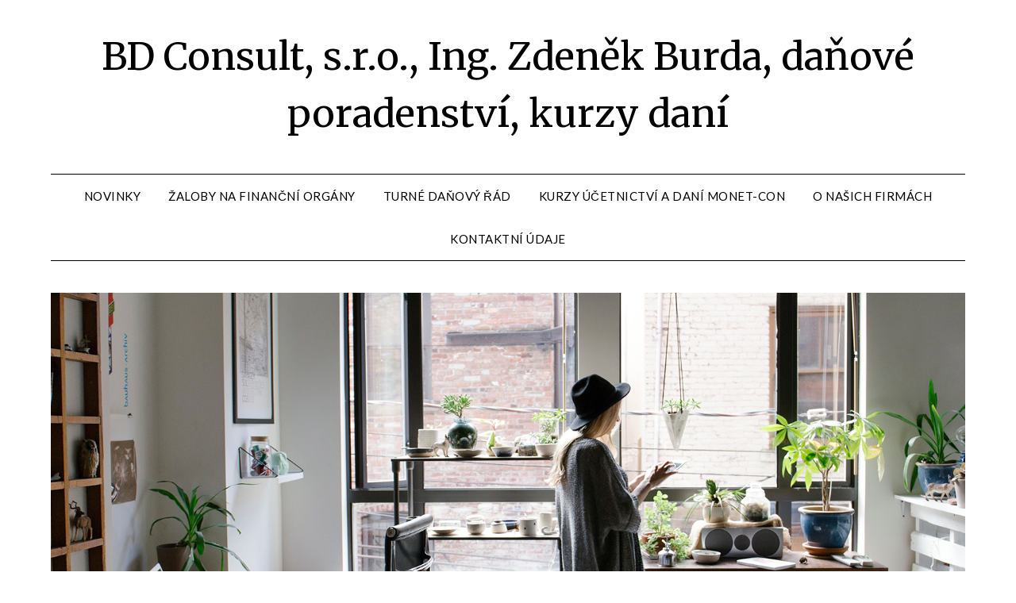

--- FILE ---
content_type: text/html; charset=UTF-8
request_url: http://bdconsult.cz/
body_size: 8966
content:
<!doctype html>
<html lang="cs">
<head>
	<meta charset="UTF-8">
	<meta name="viewport" content="width=device-width, initial-scale=1">
	<link rel="profile" href="http://gmpg.org/xfn/11">
	<title>BD Consult, s.r.o., Ing. Zdeněk Burda, daňové poradenství, kurzy daní</title>
<meta name='robots' content='max-image-preview:large' />
<link rel='dns-prefetch' href='//fonts.googleapis.com' />
<link rel="alternate" type="application/rss+xml" title="BD Consult, s.r.o., Ing. Zdeněk Burda, daňové poradenství, kurzy daní &raquo; RSS zdroj" href="https://bdconsult.cz/?feed=rss2" />
<link rel="alternate" type="application/rss+xml" title="BD Consult, s.r.o., Ing. Zdeněk Burda, daňové poradenství, kurzy daní &raquo; RSS komentářů" href="https://bdconsult.cz/?feed=comments-rss2" />
<link rel="alternate" title="oEmbed (JSON)" type="application/json+oembed" href="https://bdconsult.cz/index.php?rest_route=%2Foembed%2F1.0%2Fembed&#038;url=https%3A%2F%2Fbdconsult.cz%2F" />
<link rel="alternate" title="oEmbed (XML)" type="text/xml+oembed" href="https://bdconsult.cz/index.php?rest_route=%2Foembed%2F1.0%2Fembed&#038;url=https%3A%2F%2Fbdconsult.cz%2F&#038;format=xml" />
<style id='wp-img-auto-sizes-contain-inline-css' type='text/css'>
img:is([sizes=auto i],[sizes^="auto," i]){contain-intrinsic-size:3000px 1500px}
/*# sourceURL=wp-img-auto-sizes-contain-inline-css */
</style>
<style id='wp-emoji-styles-inline-css' type='text/css'>

	img.wp-smiley, img.emoji {
		display: inline !important;
		border: none !important;
		box-shadow: none !important;
		height: 1em !important;
		width: 1em !important;
		margin: 0 0.07em !important;
		vertical-align: -0.1em !important;
		background: none !important;
		padding: 0 !important;
	}
/*# sourceURL=wp-emoji-styles-inline-css */
</style>
<style id='wp-block-library-inline-css' type='text/css'>
:root{--wp-block-synced-color:#7a00df;--wp-block-synced-color--rgb:122,0,223;--wp-bound-block-color:var(--wp-block-synced-color);--wp-editor-canvas-background:#ddd;--wp-admin-theme-color:#007cba;--wp-admin-theme-color--rgb:0,124,186;--wp-admin-theme-color-darker-10:#006ba1;--wp-admin-theme-color-darker-10--rgb:0,107,160.5;--wp-admin-theme-color-darker-20:#005a87;--wp-admin-theme-color-darker-20--rgb:0,90,135;--wp-admin-border-width-focus:2px}@media (min-resolution:192dpi){:root{--wp-admin-border-width-focus:1.5px}}.wp-element-button{cursor:pointer}:root .has-very-light-gray-background-color{background-color:#eee}:root .has-very-dark-gray-background-color{background-color:#313131}:root .has-very-light-gray-color{color:#eee}:root .has-very-dark-gray-color{color:#313131}:root .has-vivid-green-cyan-to-vivid-cyan-blue-gradient-background{background:linear-gradient(135deg,#00d084,#0693e3)}:root .has-purple-crush-gradient-background{background:linear-gradient(135deg,#34e2e4,#4721fb 50%,#ab1dfe)}:root .has-hazy-dawn-gradient-background{background:linear-gradient(135deg,#faaca8,#dad0ec)}:root .has-subdued-olive-gradient-background{background:linear-gradient(135deg,#fafae1,#67a671)}:root .has-atomic-cream-gradient-background{background:linear-gradient(135deg,#fdd79a,#004a59)}:root .has-nightshade-gradient-background{background:linear-gradient(135deg,#330968,#31cdcf)}:root .has-midnight-gradient-background{background:linear-gradient(135deg,#020381,#2874fc)}:root{--wp--preset--font-size--normal:16px;--wp--preset--font-size--huge:42px}.has-regular-font-size{font-size:1em}.has-larger-font-size{font-size:2.625em}.has-normal-font-size{font-size:var(--wp--preset--font-size--normal)}.has-huge-font-size{font-size:var(--wp--preset--font-size--huge)}.has-text-align-center{text-align:center}.has-text-align-left{text-align:left}.has-text-align-right{text-align:right}.has-fit-text{white-space:nowrap!important}#end-resizable-editor-section{display:none}.aligncenter{clear:both}.items-justified-left{justify-content:flex-start}.items-justified-center{justify-content:center}.items-justified-right{justify-content:flex-end}.items-justified-space-between{justify-content:space-between}.screen-reader-text{border:0;clip-path:inset(50%);height:1px;margin:-1px;overflow:hidden;padding:0;position:absolute;width:1px;word-wrap:normal!important}.screen-reader-text:focus{background-color:#ddd;clip-path:none;color:#444;display:block;font-size:1em;height:auto;left:5px;line-height:normal;padding:15px 23px 14px;text-decoration:none;top:5px;width:auto;z-index:100000}html :where(.has-border-color){border-style:solid}html :where([style*=border-top-color]){border-top-style:solid}html :where([style*=border-right-color]){border-right-style:solid}html :where([style*=border-bottom-color]){border-bottom-style:solid}html :where([style*=border-left-color]){border-left-style:solid}html :where([style*=border-width]){border-style:solid}html :where([style*=border-top-width]){border-top-style:solid}html :where([style*=border-right-width]){border-right-style:solid}html :where([style*=border-bottom-width]){border-bottom-style:solid}html :where([style*=border-left-width]){border-left-style:solid}html :where(img[class*=wp-image-]){height:auto;max-width:100%}:where(figure){margin:0 0 1em}html :where(.is-position-sticky){--wp-admin--admin-bar--position-offset:var(--wp-admin--admin-bar--height,0px)}@media screen and (max-width:600px){html :where(.is-position-sticky){--wp-admin--admin-bar--position-offset:0px}}

/*# sourceURL=wp-block-library-inline-css */
</style><style id='global-styles-inline-css' type='text/css'>
:root{--wp--preset--aspect-ratio--square: 1;--wp--preset--aspect-ratio--4-3: 4/3;--wp--preset--aspect-ratio--3-4: 3/4;--wp--preset--aspect-ratio--3-2: 3/2;--wp--preset--aspect-ratio--2-3: 2/3;--wp--preset--aspect-ratio--16-9: 16/9;--wp--preset--aspect-ratio--9-16: 9/16;--wp--preset--color--black: #000000;--wp--preset--color--cyan-bluish-gray: #abb8c3;--wp--preset--color--white: #ffffff;--wp--preset--color--pale-pink: #f78da7;--wp--preset--color--vivid-red: #cf2e2e;--wp--preset--color--luminous-vivid-orange: #ff6900;--wp--preset--color--luminous-vivid-amber: #fcb900;--wp--preset--color--light-green-cyan: #7bdcb5;--wp--preset--color--vivid-green-cyan: #00d084;--wp--preset--color--pale-cyan-blue: #8ed1fc;--wp--preset--color--vivid-cyan-blue: #0693e3;--wp--preset--color--vivid-purple: #9b51e0;--wp--preset--gradient--vivid-cyan-blue-to-vivid-purple: linear-gradient(135deg,rgb(6,147,227) 0%,rgb(155,81,224) 100%);--wp--preset--gradient--light-green-cyan-to-vivid-green-cyan: linear-gradient(135deg,rgb(122,220,180) 0%,rgb(0,208,130) 100%);--wp--preset--gradient--luminous-vivid-amber-to-luminous-vivid-orange: linear-gradient(135deg,rgb(252,185,0) 0%,rgb(255,105,0) 100%);--wp--preset--gradient--luminous-vivid-orange-to-vivid-red: linear-gradient(135deg,rgb(255,105,0) 0%,rgb(207,46,46) 100%);--wp--preset--gradient--very-light-gray-to-cyan-bluish-gray: linear-gradient(135deg,rgb(238,238,238) 0%,rgb(169,184,195) 100%);--wp--preset--gradient--cool-to-warm-spectrum: linear-gradient(135deg,rgb(74,234,220) 0%,rgb(151,120,209) 20%,rgb(207,42,186) 40%,rgb(238,44,130) 60%,rgb(251,105,98) 80%,rgb(254,248,76) 100%);--wp--preset--gradient--blush-light-purple: linear-gradient(135deg,rgb(255,206,236) 0%,rgb(152,150,240) 100%);--wp--preset--gradient--blush-bordeaux: linear-gradient(135deg,rgb(254,205,165) 0%,rgb(254,45,45) 50%,rgb(107,0,62) 100%);--wp--preset--gradient--luminous-dusk: linear-gradient(135deg,rgb(255,203,112) 0%,rgb(199,81,192) 50%,rgb(65,88,208) 100%);--wp--preset--gradient--pale-ocean: linear-gradient(135deg,rgb(255,245,203) 0%,rgb(182,227,212) 50%,rgb(51,167,181) 100%);--wp--preset--gradient--electric-grass: linear-gradient(135deg,rgb(202,248,128) 0%,rgb(113,206,126) 100%);--wp--preset--gradient--midnight: linear-gradient(135deg,rgb(2,3,129) 0%,rgb(40,116,252) 100%);--wp--preset--font-size--small: 13px;--wp--preset--font-size--medium: 20px;--wp--preset--font-size--large: 36px;--wp--preset--font-size--x-large: 42px;--wp--preset--spacing--20: 0.44rem;--wp--preset--spacing--30: 0.67rem;--wp--preset--spacing--40: 1rem;--wp--preset--spacing--50: 1.5rem;--wp--preset--spacing--60: 2.25rem;--wp--preset--spacing--70: 3.38rem;--wp--preset--spacing--80: 5.06rem;--wp--preset--shadow--natural: 6px 6px 9px rgba(0, 0, 0, 0.2);--wp--preset--shadow--deep: 12px 12px 50px rgba(0, 0, 0, 0.4);--wp--preset--shadow--sharp: 6px 6px 0px rgba(0, 0, 0, 0.2);--wp--preset--shadow--outlined: 6px 6px 0px -3px rgb(255, 255, 255), 6px 6px rgb(0, 0, 0);--wp--preset--shadow--crisp: 6px 6px 0px rgb(0, 0, 0);}:where(.is-layout-flex){gap: 0.5em;}:where(.is-layout-grid){gap: 0.5em;}body .is-layout-flex{display: flex;}.is-layout-flex{flex-wrap: wrap;align-items: center;}.is-layout-flex > :is(*, div){margin: 0;}body .is-layout-grid{display: grid;}.is-layout-grid > :is(*, div){margin: 0;}:where(.wp-block-columns.is-layout-flex){gap: 2em;}:where(.wp-block-columns.is-layout-grid){gap: 2em;}:where(.wp-block-post-template.is-layout-flex){gap: 1.25em;}:where(.wp-block-post-template.is-layout-grid){gap: 1.25em;}.has-black-color{color: var(--wp--preset--color--black) !important;}.has-cyan-bluish-gray-color{color: var(--wp--preset--color--cyan-bluish-gray) !important;}.has-white-color{color: var(--wp--preset--color--white) !important;}.has-pale-pink-color{color: var(--wp--preset--color--pale-pink) !important;}.has-vivid-red-color{color: var(--wp--preset--color--vivid-red) !important;}.has-luminous-vivid-orange-color{color: var(--wp--preset--color--luminous-vivid-orange) !important;}.has-luminous-vivid-amber-color{color: var(--wp--preset--color--luminous-vivid-amber) !important;}.has-light-green-cyan-color{color: var(--wp--preset--color--light-green-cyan) !important;}.has-vivid-green-cyan-color{color: var(--wp--preset--color--vivid-green-cyan) !important;}.has-pale-cyan-blue-color{color: var(--wp--preset--color--pale-cyan-blue) !important;}.has-vivid-cyan-blue-color{color: var(--wp--preset--color--vivid-cyan-blue) !important;}.has-vivid-purple-color{color: var(--wp--preset--color--vivid-purple) !important;}.has-black-background-color{background-color: var(--wp--preset--color--black) !important;}.has-cyan-bluish-gray-background-color{background-color: var(--wp--preset--color--cyan-bluish-gray) !important;}.has-white-background-color{background-color: var(--wp--preset--color--white) !important;}.has-pale-pink-background-color{background-color: var(--wp--preset--color--pale-pink) !important;}.has-vivid-red-background-color{background-color: var(--wp--preset--color--vivid-red) !important;}.has-luminous-vivid-orange-background-color{background-color: var(--wp--preset--color--luminous-vivid-orange) !important;}.has-luminous-vivid-amber-background-color{background-color: var(--wp--preset--color--luminous-vivid-amber) !important;}.has-light-green-cyan-background-color{background-color: var(--wp--preset--color--light-green-cyan) !important;}.has-vivid-green-cyan-background-color{background-color: var(--wp--preset--color--vivid-green-cyan) !important;}.has-pale-cyan-blue-background-color{background-color: var(--wp--preset--color--pale-cyan-blue) !important;}.has-vivid-cyan-blue-background-color{background-color: var(--wp--preset--color--vivid-cyan-blue) !important;}.has-vivid-purple-background-color{background-color: var(--wp--preset--color--vivid-purple) !important;}.has-black-border-color{border-color: var(--wp--preset--color--black) !important;}.has-cyan-bluish-gray-border-color{border-color: var(--wp--preset--color--cyan-bluish-gray) !important;}.has-white-border-color{border-color: var(--wp--preset--color--white) !important;}.has-pale-pink-border-color{border-color: var(--wp--preset--color--pale-pink) !important;}.has-vivid-red-border-color{border-color: var(--wp--preset--color--vivid-red) !important;}.has-luminous-vivid-orange-border-color{border-color: var(--wp--preset--color--luminous-vivid-orange) !important;}.has-luminous-vivid-amber-border-color{border-color: var(--wp--preset--color--luminous-vivid-amber) !important;}.has-light-green-cyan-border-color{border-color: var(--wp--preset--color--light-green-cyan) !important;}.has-vivid-green-cyan-border-color{border-color: var(--wp--preset--color--vivid-green-cyan) !important;}.has-pale-cyan-blue-border-color{border-color: var(--wp--preset--color--pale-cyan-blue) !important;}.has-vivid-cyan-blue-border-color{border-color: var(--wp--preset--color--vivid-cyan-blue) !important;}.has-vivid-purple-border-color{border-color: var(--wp--preset--color--vivid-purple) !important;}.has-vivid-cyan-blue-to-vivid-purple-gradient-background{background: var(--wp--preset--gradient--vivid-cyan-blue-to-vivid-purple) !important;}.has-light-green-cyan-to-vivid-green-cyan-gradient-background{background: var(--wp--preset--gradient--light-green-cyan-to-vivid-green-cyan) !important;}.has-luminous-vivid-amber-to-luminous-vivid-orange-gradient-background{background: var(--wp--preset--gradient--luminous-vivid-amber-to-luminous-vivid-orange) !important;}.has-luminous-vivid-orange-to-vivid-red-gradient-background{background: var(--wp--preset--gradient--luminous-vivid-orange-to-vivid-red) !important;}.has-very-light-gray-to-cyan-bluish-gray-gradient-background{background: var(--wp--preset--gradient--very-light-gray-to-cyan-bluish-gray) !important;}.has-cool-to-warm-spectrum-gradient-background{background: var(--wp--preset--gradient--cool-to-warm-spectrum) !important;}.has-blush-light-purple-gradient-background{background: var(--wp--preset--gradient--blush-light-purple) !important;}.has-blush-bordeaux-gradient-background{background: var(--wp--preset--gradient--blush-bordeaux) !important;}.has-luminous-dusk-gradient-background{background: var(--wp--preset--gradient--luminous-dusk) !important;}.has-pale-ocean-gradient-background{background: var(--wp--preset--gradient--pale-ocean) !important;}.has-electric-grass-gradient-background{background: var(--wp--preset--gradient--electric-grass) !important;}.has-midnight-gradient-background{background: var(--wp--preset--gradient--midnight) !important;}.has-small-font-size{font-size: var(--wp--preset--font-size--small) !important;}.has-medium-font-size{font-size: var(--wp--preset--font-size--medium) !important;}.has-large-font-size{font-size: var(--wp--preset--font-size--large) !important;}.has-x-large-font-size{font-size: var(--wp--preset--font-size--x-large) !important;}
/*# sourceURL=global-styles-inline-css */
</style>

<style id='classic-theme-styles-inline-css' type='text/css'>
/*! This file is auto-generated */
.wp-block-button__link{color:#fff;background-color:#32373c;border-radius:9999px;box-shadow:none;text-decoration:none;padding:calc(.667em + 2px) calc(1.333em + 2px);font-size:1.125em}.wp-block-file__button{background:#32373c;color:#fff;text-decoration:none}
/*# sourceURL=/wp-includes/css/classic-themes.min.css */
</style>
<link rel='stylesheet' id='font-awesome-css' href='http://bdconsult.cz/wp-content/themes/minimalistblogger/css/font-awesome.min.css?ver=6.9' type='text/css' media='all' />
<link rel='stylesheet' id='minimalistblogger-style-css' href='http://bdconsult.cz/wp-content/themes/minimalistblogger/style.css?ver=6.9' type='text/css' media='all' />
<link rel='stylesheet' id='minimalistblogger-google-fonts-css' href='//fonts.googleapis.com/css?family=Lato%3A300%2C400%2C700%2C900%7CMerriweather%3A400%2C700&#038;ver=6.9' type='text/css' media='all' />
<script type="text/javascript" src="http://bdconsult.cz/wp-includes/js/jquery/jquery.min.js?ver=3.7.1" id="jquery-core-js"></script>
<script type="text/javascript" src="http://bdconsult.cz/wp-includes/js/jquery/jquery-migrate.min.js?ver=3.4.1" id="jquery-migrate-js"></script>
<link rel="https://api.w.org/" href="https://bdconsult.cz/index.php?rest_route=/" /><link rel="alternate" title="JSON" type="application/json" href="https://bdconsult.cz/index.php?rest_route=/wp/v2/pages/74" /><link rel="EditURI" type="application/rsd+xml" title="RSD" href="https://bdconsult.cz/xmlrpc.php?rsd" />
<meta name="generator" content="WordPress 6.9" />
<link rel="canonical" href="https://bdconsult.cz/" />
<link rel='shortlink' href='https://bdconsult.cz/' />

		<style type="text/css">
			body, 
			.site, 
			.swidgets-wrap h3, 
			.post-data-text { background: ; }

			.site-title a, 
			.site-description { color: ; }

			.sheader { background:  }
		</style>
	<style type="text/css">.recentcomments a{display:inline !important;padding:0 !important;margin:0 !important;}</style>		<style type="text/css">
			.site-title a,
			.site-description {
				color: #000000;
			}

			
			http://bdconsult.cz/wp-content/themes/minimalistblogger/inc/starter_content/img/customizer-header-image.jpg"
			
			
		</style>
		</head>

<body class="home wp-singular page-template-default page page-id-74 wp-theme-minimalistblogger header-image">
	 <a class="skip-link screen-reader-text" href="#content">Přejdi na obsah</a>
	<div id="page" class="site">

		<header id="masthead" class="sheader site-header clearfix">
			<div class="content-wrap">
							<div class="site-branding">
				<!-- If frontpage, make title h1 -->
							<p class="site-title"><a href="https://bdconsult.cz/" rel="home">BD Consult, s.r.o., Ing. Zdeněk Burda, daňové poradenství, kurzy daní</a></p>
					</div>
			</div>
	<nav id="primary-site-navigation" class="primary-menu main-navigation clearfix">
		<a href="#" id="pull" class="smenu-hide toggle-mobile-menu menu-toggle" aria-controls="secondary-menu" aria-expanded="false">Menu</a>
		<div class="content-wrap text-center">
			<div class="center-main-menu">
				<div class="menu-nase-nabidka-container"><ul id="primary-menu" class="pmenu"><li id="menu-item-98" class="menu-item menu-item-type-taxonomy menu-item-object-category menu-item-98"><a href="https://bdconsult.cz/?cat=9">Novinky</a></li>
<li id="menu-item-52" class="menu-item menu-item-type-post_type menu-item-object-page menu-item-52"><a href="https://bdconsult.cz/?page_id=46">Žaloby na finanční orgány</a></li>
<li id="menu-item-18" class="menu-item menu-item-type-taxonomy menu-item-object-category menu-item-18"><a href="https://bdconsult.cz/?cat=3">Turné daňový řád</a></li>
<li id="menu-item-95" class="menu-item menu-item-type-taxonomy menu-item-object-category menu-item-95"><a href="https://bdconsult.cz/?cat=2">Kurzy účetnictví a daní MONET-CON</a></li>
<li id="menu-item-44" class="menu-item menu-item-type-post_type menu-item-object-page menu-item-44"><a href="https://bdconsult.cz/?page_id=42">O našich firmách</a></li>
<li id="menu-item-23" class="menu-item menu-item-type-taxonomy menu-item-object-category menu-item-23"><a href="https://bdconsult.cz/?cat=5">Kontaktní údaje</a></li>
</ul></div>				</div>
			</div>
		</nav>
		<div class="super-menu clearfix">
			<div class="super-menu-inner">
				<a href="#" id="pull" class="toggle-mobile-menu menu-toggle" aria-controls="secondary-menu" aria-expanded="false">Menu</a>
			</div>
		</div>
		<div id="mobile-menu-overlay"></div>
	</header>

		<div class="content-wrap">
		<div class="bottom-header-wrapper">
			<img src="http://bdconsult.cz/wp-content/themes/minimalistblogger/inc/starter_content/img/customizer-header-image.jpg" alt="BD Consult, s.r.o., Ing. Zdeněk Burda, daňové poradenství, kurzy daní" />
		</div>
	</div>

<div class="content-wrap">
	<div class="header-widgets-wrapper">
		
	
</div>
</div>

<div id="content" class="site-content clearfix">
	<div class="content-wrap">

	<div id="primary" class="featured-content content-area">
		<main id="main" class="site-main">

			
<article id="post-74" class="posts-entry fbox post-74 page type-page status-publish hentry">
			<header class="entry-header">
		<h1 class="entry-title">Vítejte</h1>	</header><!-- .entry-header -->

	<div class="entry-content">
		<p style="text-align: justify;">Vítejte na našich stránkách firmy BD Consult, s.r.o., která se  specializuje na zastupování před správcem daně při kontrolách, vypracování odvolání a žalob v případě nesouhlasu s postupem finančního úřadu. Nabízíme též školení, zejména z oblasti daňového řádu a správy daní.</p>
<p>Většina daňových poradců se zabývá vedením účetnictví a vypracováním daňových přiznání, naše firma se však zabývá spíše tím, co následuje, tedy situacemi, když se finanční úřad rozhodne prověřovat účetnictví a daňová přiznání. Jde o ceněnou specializaci založenou na znalosti daňového řádu a  práv a povinností daňových subjektů při styku se správcem daně.</p>
<p style="text-align: justify;">Na těchto stránkách se můžete také seznámit s nabídkou firmy MONET-CON &#8211; Ing. Zdeněk Burda, která již více jak třicet let nabízí školení z daňové a účetní oblasti.</p>
<p style="text-align: justify;">Odborně nabídku obou firem zastřešuje Ing. Zdeněk Burda, daňový poradce  č. 1865, člen Komory daňových poradců již od roku 1995, v roce 2011-2012 člen Prezidia Komory daňových poradců, v Komoře působil též v disciplinární komisi i jako zkušební komisař. V současné době v ní aktivně pracuje jako člen sekce správy daní, má za sebou kromě daňového poradenství i rozsáhlou publikační činnost. Kromě školení ve vlastních firmách pak přednáší např. pro vzdělávací společnost VOX, a.s., vyučoval též na vysoké škole CEVRO apod.</p>
<p style="text-align: justify;">Aktuální nabídku našich služeb i další informace o našich firmách najdete na těchto stránkách v jednotlivých nabídkách.</p>
<p style="text-align: justify;">Těšíme se na spolupráci s Vámi.</p>

			</div><!-- .entry-content -->
</article><!-- #post-74 -->

		</main><!-- #main -->
	</div><!-- #primary -->


<aside id="secondary" class="featured-sidebar widget-area">
	
		<section id="recent-posts-5" class="fbox swidgets-wrap widget widget_recent_entries">
		<div class="swidget"><div class="sidebar-title-border"><h3 class="widget-title">Nejnovější příspěvky</h3></div></div>
		<ul>
											<li>
					<a href="https://bdconsult.cz/?p=375">Daňové a účetní aktuality MONET-CON 15. 1. 2026</a>
											<span class="post-date">22/12/2025</span>
									</li>
											<li>
					<a href="https://bdconsult.cz/?p=370">Kurz Daňové a účetní aktuality MONET-CON 17. 12. 2025</a>
											<span class="post-date">30/10/2025</span>
									</li>
											<li>
					<a href="https://bdconsult.cz/?p=365">Turné daňový řád podzim 2025</a>
											<span class="post-date">27/08/2025</span>
									</li>
											<li>
					<a href="https://bdconsult.cz/?p=350">Turné daňový řád jaro 2025</a>
											<span class="post-date">13/02/2025</span>
									</li>
											<li>
					<a href="https://bdconsult.cz/?p=347">Kurz &#8222;Daňové a účetní aktuality MONET-CON&#8220; 16. ledna 2025</a>
											<span class="post-date">19/12/2024</span>
									</li>
											<li>
					<a href="https://bdconsult.cz/?p=343">Kurz &#8222;Daňové a účetní aktuality MONET-CON 2024/2025&#8220; dne 18. 12. 2024</a>
											<span class="post-date">11/11/2024</span>
									</li>
											<li>
					<a href="https://bdconsult.cz/?p=334">Turné daňový řád podzim 2024</a>
											<span class="post-date">28/08/2024</span>
									</li>
											<li>
					<a href="https://bdconsult.cz/?p=328">Turné daňový řád jaro 2024</a>
											<span class="post-date">02/02/2024</span>
									</li>
					</ul>

		</section><section id="recent-comments-4" class="fbox swidgets-wrap widget widget_recent_comments"><div class="swidget"><div class="sidebar-title-border"><h3 class="widget-title">Nejnovější komentáře</h3></div></div><ul id="recentcomments"></ul></section><section id="search-6" class="fbox swidgets-wrap widget widget_search"><form role="search" method="get" class="search-form" action="https://bdconsult.cz/">
				<label>
					<span class="screen-reader-text">Vyhledávání</span>
					<input type="search" class="search-field" placeholder="Hledat &hellip;" value="" name="s" />
				</label>
				<input type="submit" class="search-submit" value="Hledat" />
			</form></section><section id="archives-4" class="fbox swidgets-wrap widget widget_archive"><div class="swidget"><div class="sidebar-title-border"><h3 class="widget-title">Archivy</h3></div></div>		<label class="screen-reader-text" for="archives-dropdown-4">Archivy</label>
		<select id="archives-dropdown-4" name="archive-dropdown">
			
			<option value="">Vybrat měsíc</option>
				<option value='https://bdconsult.cz/?m=202512'> Prosinec 2025 </option>
	<option value='https://bdconsult.cz/?m=202510'> Říjen 2025 </option>
	<option value='https://bdconsult.cz/?m=202508'> Srpen 2025 </option>
	<option value='https://bdconsult.cz/?m=202502'> Únor 2025 </option>
	<option value='https://bdconsult.cz/?m=202412'> Prosinec 2024 </option>
	<option value='https://bdconsult.cz/?m=202411'> Listopad 2024 </option>
	<option value='https://bdconsult.cz/?m=202408'> Srpen 2024 </option>
	<option value='https://bdconsult.cz/?m=202402'> Únor 2024 </option>
	<option value='https://bdconsult.cz/?m=202401'> Leden 2024 </option>
	<option value='https://bdconsult.cz/?m=202309'> Září 2023 </option>
	<option value='https://bdconsult.cz/?m=202308'> Srpen 2023 </option>
	<option value='https://bdconsult.cz/?m=202302'> Únor 2023 </option>
	<option value='https://bdconsult.cz/?m=202212'> Prosinec 2022 </option>
	<option value='https://bdconsult.cz/?m=202211'> Listopad 2022 </option>
	<option value='https://bdconsult.cz/?m=202209'> Září 2022 </option>
	<option value='https://bdconsult.cz/?m=202202'> Únor 2022 </option>
	<option value='https://bdconsult.cz/?m=202102'> Únor 2021 </option>
	<option value='https://bdconsult.cz/?m=202101'> Leden 2021 </option>
	<option value='https://bdconsult.cz/?m=202011'> Listopad 2020 </option>
	<option value='https://bdconsult.cz/?m=202010'> Říjen 2020 </option>
	<option value='https://bdconsult.cz/?m=202009'> Září 2020 </option>
	<option value='https://bdconsult.cz/?m=202005'> Květen 2020 </option>
	<option value='https://bdconsult.cz/?m=202004'> Duben 2020 </option>
	<option value='https://bdconsult.cz/?m=202003'> Březen 2020 </option>
	<option value='https://bdconsult.cz/?m=202001'> Leden 2020 </option>
	<option value='https://bdconsult.cz/?m=201912'> Prosinec 2019 </option>
	<option value='https://bdconsult.cz/?m=201910'> Říjen 2019 </option>
	<option value='https://bdconsult.cz/?m=201909'> Září 2019 </option>
	<option value='https://bdconsult.cz/?m=201902'> Únor 2019 </option>
	<option value='https://bdconsult.cz/?m=201812'> Prosinec 2018 </option>
	<option value='https://bdconsult.cz/?m=201811'> Listopad 2018 </option>
	<option value='https://bdconsult.cz/?m=201809'> Září 2018 </option>
	<option value='https://bdconsult.cz/?m=201807'> Červenec 2018 </option>
	<option value='https://bdconsult.cz/?m=201802'> Únor 2018 </option>
	<option value='https://bdconsult.cz/?m=201712'> Prosinec 2017 </option>
	<option value='https://bdconsult.cz/?m=201711'> Listopad 2017 </option>
	<option value='https://bdconsult.cz/?m=201708'> Srpen 2017 </option>
	<option value='https://bdconsult.cz/?m=201705'> Květen 2017 </option>
	<option value='https://bdconsult.cz/?m=201702'> Únor 2017 </option>
	<option value='https://bdconsult.cz/?m=201612'> Prosinec 2016 </option>
	<option value='https://bdconsult.cz/?m=201610'> Říjen 2016 </option>
	<option value='https://bdconsult.cz/?m=201609'> Září 2016 </option>
	<option value='https://bdconsult.cz/?m=201606'> Červen 2016 </option>
	<option value='https://bdconsult.cz/?m=201602'> Únor 2016 </option>
	<option value='https://bdconsult.cz/?m=201601'> Leden 2016 </option>
	<option value='https://bdconsult.cz/?m=201512'> Prosinec 2015 </option>
	<option value='https://bdconsult.cz/?m=201508'> Srpen 2015 </option>

		</select>

			<script type="text/javascript">
/* <![CDATA[ */

( ( dropdownId ) => {
	const dropdown = document.getElementById( dropdownId );
	function onSelectChange() {
		setTimeout( () => {
			if ( 'escape' === dropdown.dataset.lastkey ) {
				return;
			}
			if ( dropdown.value ) {
				document.location.href = dropdown.value;
			}
		}, 250 );
	}
	function onKeyUp( event ) {
		if ( 'Escape' === event.key ) {
			dropdown.dataset.lastkey = 'escape';
		} else {
			delete dropdown.dataset.lastkey;
		}
	}
	function onClick() {
		delete dropdown.dataset.lastkey;
	}
	dropdown.addEventListener( 'keyup', onKeyUp );
	dropdown.addEventListener( 'click', onClick );
	dropdown.addEventListener( 'change', onSelectChange );
})( "archives-dropdown-4" );

//# sourceURL=WP_Widget_Archives%3A%3Awidget
/* ]]> */
</script>
</section><section id="categories-4" class="fbox swidgets-wrap widget widget_categories"><div class="swidget"><div class="sidebar-title-border"><h3 class="widget-title">Rubriky</h3></div></div>
			<ul>
					<li class="cat-item cat-item-10"><a href="https://bdconsult.cz/?cat=10">Fotogalerie</a>
</li>
	<li class="cat-item cat-item-5"><a href="https://bdconsult.cz/?cat=5">Kontaktní údaje</a>
</li>
	<li class="cat-item cat-item-2"><a href="https://bdconsult.cz/?cat=2">Kurzy účetnictví a daní MONET-CON</a>
</li>
	<li class="cat-item cat-item-1"><a href="https://bdconsult.cz/?cat=1">Nezařazené</a>
</li>
	<li class="cat-item cat-item-9"><a href="https://bdconsult.cz/?cat=9">Novinky</a>
</li>
	<li class="cat-item cat-item-3"><a href="https://bdconsult.cz/?cat=3">Turné daňový řád</a>
</li>
			</ul>

			</section><section id="calendar-3" class="fbox swidgets-wrap widget widget_calendar"><div id="calendar_wrap" class="calendar_wrap"><table id="wp-calendar" class="wp-calendar-table">
	<caption>Leden 2026</caption>
	<thead>
	<tr>
		<th scope="col" aria-label="Pondělí">Po</th>
		<th scope="col" aria-label="Úterý">Út</th>
		<th scope="col" aria-label="Středa">St</th>
		<th scope="col" aria-label="Čtvrtek">Čt</th>
		<th scope="col" aria-label="Pátek">Pá</th>
		<th scope="col" aria-label="Sobota">So</th>
		<th scope="col" aria-label="Neděle">Ne</th>
	</tr>
	</thead>
	<tbody>
	<tr>
		<td colspan="3" class="pad">&nbsp;</td><td>1</td><td>2</td><td>3</td><td>4</td>
	</tr>
	<tr>
		<td>5</td><td>6</td><td>7</td><td>8</td><td>9</td><td>10</td><td>11</td>
	</tr>
	<tr>
		<td>12</td><td>13</td><td>14</td><td>15</td><td>16</td><td>17</td><td>18</td>
	</tr>
	<tr>
		<td>19</td><td>20</td><td>21</td><td>22</td><td>23</td><td>24</td><td id="today">25</td>
	</tr>
	<tr>
		<td>26</td><td>27</td><td>28</td><td>29</td><td>30</td><td>31</td>
		<td class="pad" colspan="1">&nbsp;</td>
	</tr>
	</tbody>
	</table><nav aria-label="Předchozí a další měsíce" class="wp-calendar-nav">
		<span class="wp-calendar-nav-prev"><a href="https://bdconsult.cz/?m=202512">&laquo; Pro</a></span>
		<span class="pad">&nbsp;</span>
		<span class="wp-calendar-nav-next">&nbsp;</span>
	</nav></div></section></aside><!-- #secondary -->
</div>
</div><!-- #content -->

<footer id="colophon" class="site-footer clearfix">

	<div class="content-wrap">
		
		
	
</div>

<div class="site-info">
	&copy; 2026 BD Consult, s.r.o., Ing. Zdeněk Burda, daňové poradenství, kurzy daní	<!-- Delete below lines to remove copyright from footer -->
	<span class="footer-info-right">
		 | Powered by <a href="https://superbthemes.com/minimalistblogger/" rel="nofollow noopener">Minimalist Blog</a> WordPress Theme	</span>
	<!-- Delete above lines to remove copyright from footer -->

</div><!-- .site-info -->
</div>



</footer>
</div>
<!-- Off canvas menu overlay, delete to remove dark shadow -->
<div id="smobile-menu" class="mobile-only"></div>
<div id="mobile-menu-overlay"></div>

<script type="text/javascript" src="http://bdconsult.cz/wp-content/themes/minimalistblogger/js/navigation.js?ver=20170823" id="minimalistblogger-navigation-js"></script>
<script type="text/javascript" src="http://bdconsult.cz/wp-content/themes/minimalistblogger/js/skip-link-focus-fix.js?ver=20170823" id="minimalistblogger-skip-link-focus-fix-js"></script>
<script type="text/javascript" src="http://bdconsult.cz/wp-content/themes/minimalistblogger/js/script.js?ver=20160720" id="minimalistblogger-script-js"></script>
<script type="text/javascript" src="http://bdconsult.cz/wp-content/themes/minimalistblogger/js/jquery.flexslider.js?ver=20150423" id="flexslider-js"></script>
<script type="text/javascript" src="http://bdconsult.cz/wp-content/themes/minimalistblogger/js/accessibility.js?ver=20160720" id="minimalistblogger-accessibility-js"></script>
<script id="wp-emoji-settings" type="application/json">
{"baseUrl":"https://s.w.org/images/core/emoji/17.0.2/72x72/","ext":".png","svgUrl":"https://s.w.org/images/core/emoji/17.0.2/svg/","svgExt":".svg","source":{"concatemoji":"http://bdconsult.cz/wp-includes/js/wp-emoji-release.min.js?ver=6.9"}}
</script>
<script type="module">
/* <![CDATA[ */
/*! This file is auto-generated */
const a=JSON.parse(document.getElementById("wp-emoji-settings").textContent),o=(window._wpemojiSettings=a,"wpEmojiSettingsSupports"),s=["flag","emoji"];function i(e){try{var t={supportTests:e,timestamp:(new Date).valueOf()};sessionStorage.setItem(o,JSON.stringify(t))}catch(e){}}function c(e,t,n){e.clearRect(0,0,e.canvas.width,e.canvas.height),e.fillText(t,0,0);t=new Uint32Array(e.getImageData(0,0,e.canvas.width,e.canvas.height).data);e.clearRect(0,0,e.canvas.width,e.canvas.height),e.fillText(n,0,0);const a=new Uint32Array(e.getImageData(0,0,e.canvas.width,e.canvas.height).data);return t.every((e,t)=>e===a[t])}function p(e,t){e.clearRect(0,0,e.canvas.width,e.canvas.height),e.fillText(t,0,0);var n=e.getImageData(16,16,1,1);for(let e=0;e<n.data.length;e++)if(0!==n.data[e])return!1;return!0}function u(e,t,n,a){switch(t){case"flag":return n(e,"\ud83c\udff3\ufe0f\u200d\u26a7\ufe0f","\ud83c\udff3\ufe0f\u200b\u26a7\ufe0f")?!1:!n(e,"\ud83c\udde8\ud83c\uddf6","\ud83c\udde8\u200b\ud83c\uddf6")&&!n(e,"\ud83c\udff4\udb40\udc67\udb40\udc62\udb40\udc65\udb40\udc6e\udb40\udc67\udb40\udc7f","\ud83c\udff4\u200b\udb40\udc67\u200b\udb40\udc62\u200b\udb40\udc65\u200b\udb40\udc6e\u200b\udb40\udc67\u200b\udb40\udc7f");case"emoji":return!a(e,"\ud83e\u1fac8")}return!1}function f(e,t,n,a){let r;const o=(r="undefined"!=typeof WorkerGlobalScope&&self instanceof WorkerGlobalScope?new OffscreenCanvas(300,150):document.createElement("canvas")).getContext("2d",{willReadFrequently:!0}),s=(o.textBaseline="top",o.font="600 32px Arial",{});return e.forEach(e=>{s[e]=t(o,e,n,a)}),s}function r(e){var t=document.createElement("script");t.src=e,t.defer=!0,document.head.appendChild(t)}a.supports={everything:!0,everythingExceptFlag:!0},new Promise(t=>{let n=function(){try{var e=JSON.parse(sessionStorage.getItem(o));if("object"==typeof e&&"number"==typeof e.timestamp&&(new Date).valueOf()<e.timestamp+604800&&"object"==typeof e.supportTests)return e.supportTests}catch(e){}return null}();if(!n){if("undefined"!=typeof Worker&&"undefined"!=typeof OffscreenCanvas&&"undefined"!=typeof URL&&URL.createObjectURL&&"undefined"!=typeof Blob)try{var e="postMessage("+f.toString()+"("+[JSON.stringify(s),u.toString(),c.toString(),p.toString()].join(",")+"));",a=new Blob([e],{type:"text/javascript"});const r=new Worker(URL.createObjectURL(a),{name:"wpTestEmojiSupports"});return void(r.onmessage=e=>{i(n=e.data),r.terminate(),t(n)})}catch(e){}i(n=f(s,u,c,p))}t(n)}).then(e=>{for(const n in e)a.supports[n]=e[n],a.supports.everything=a.supports.everything&&a.supports[n],"flag"!==n&&(a.supports.everythingExceptFlag=a.supports.everythingExceptFlag&&a.supports[n]);var t;a.supports.everythingExceptFlag=a.supports.everythingExceptFlag&&!a.supports.flag,a.supports.everything||((t=a.source||{}).concatemoji?r(t.concatemoji):t.wpemoji&&t.twemoji&&(r(t.twemoji),r(t.wpemoji)))});
//# sourceURL=http://bdconsult.cz/wp-includes/js/wp-emoji-loader.min.js
/* ]]> */
</script>
</body>
</html>
